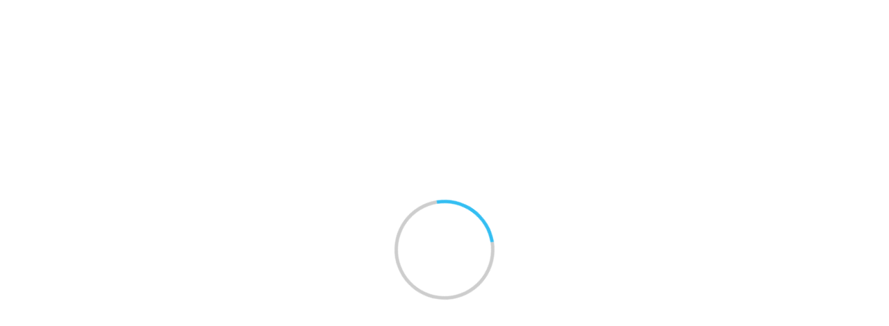

--- FILE ---
content_type: text/css
request_url: https://ismrepo.ism.ac.jp/static/gen/weko_theme.03373725.css
body_size: 1777
content:
.break-word,.table-bordered td,.table-bordered th,dl dd{word-break:break-all}.break-word,dl dd{word-wrap:break-word}.p-left-5,dl dd{padding-left:5px}.btn-menu{color:#333;background-color:#fff;border-color:#ccc}.btn-menu:hover{color:#333;background-color:#e6e6e6;border-color:#adadad}.btn-menu:active,.btn-menu:focus,.btn-menu:visited{color:#fff;background-color:#337ab7;border-color:#2e6da4}.row{margin-top:5px}.row>hr{margin:5px 15px}.pagination{margin:-10px 0}.badge{font-size:10px}input[type=date]{width:180px}span.indent{margin-left:10px;margin-right:10px}.panel_bread .breadcrumb{margin-bottom:5px}.close-container{height:21px}.flow-root{display:flow-root}.p-left-10{padding-left:10px}.p-top-20{padding-top:20px}.m-top-5,.row-line-space{margin-top:5px}.m-top-20{margin-top:20px}.del-col-space{margin-left:-30px}.max-width-64{max-width:64px}table .license{width:120px}div .pre-scrollable{overflow-x:hidden}td .list-group{margin-bottom:0}.list-group .list-group-item .radio{margin-top:0;margin-bottom:0}.fileupload-buttonbar .btn,.fileupload-buttonbar .toggle{margin-bottom:5px}.fileinput-button{position:relative;overflow:hidden;display:inline-block}.fileinput-button input{position:absolute;top:0;right:0;margin:0;opacity:0;-ms-filter:'alpha(opacity=0)';font-size:200px!important;direction:ltr;cursor:pointer}@media screen\9{.fileinput-button input{filter:alpha(opacity=0);font-size:100%;height:100%}}tree-internal .tree .folding.weko-node-leaf{display:none}tree-internal .tree .folding.weko-node-empty:before{content:'\25B7';color:#757575}tree-internal ul .more{-webkit-text-fill-color:#337ab7;text-decoration:underline}tree-internal ul .value-container{font-size:15px}tree-internal ul .tree{margin-left:0;padding-left:1em;text-indent:0;padding-inline-start:1em}tree-internal .rootless{margin:-1em;text-indent:0}.hide-on-collapsed{display:block}.panel-toggle.collapsed .hide-on-collapsed,.show-on-collapsed{display:none}.panel-toggle.collapsed .show-on-collapsed{display:block}.rss_icon{background-color:orange;padding:5px;padding-top:3px!important;padding-bottom:3px!important;text-decoration:none;border-radius:25%;color:#fff}@media print{@page{size:auto;margin:0}body{padding:72px}a,a:link:after,a:visited{text-decoration:underline}a[href]:after,abbr[title]:after{content:none!important}}.node-menu .node-menu-content,tree-internal .tree{font-family:"Helvetica Neue",Helvetica,Arial,sans-serif}.node-menu{position:relative;width:150px}.node-menu .node-menu-content{width:100%;padding:5px;position:absolute;border:1px solid #bdbdbd;border-radius:5%;box-shadow:0 0 5px #bdbdbd;background-color:#eee;color:#212121;z-index:999}.node-menu .node-menu-content li.node-menu-item{list-style:none;padding:3px}.node-menu .node-menu-content .node-menu-item:hover{border-radius:5%;opacity:unset;cursor:pointer;background-color:#bdbdbd;transition:background-color .2s ease-out}.node-menu .node-menu-content .node-menu-item .node-menu-item-icon{display:inline-block;width:16px}.node-menu .node-menu-content .node-menu-item .node-menu-item-icon.new-tag:before{content:'\25CF'}.node-menu .node-menu-content .node-menu-item .node-menu-item-icon.new-folder:before{content:'\25B6'}.node-menu .node-menu-content .node-menu-item .node-menu-item-icon.rename:before{content:'\270E'}.node-menu .node-menu-content .node-menu-item .node-menu-item-icon.remove:before{content:'\2716'}.node-menu .node-menu-content .node-menu-item .node-menu-item-value{margin-left:5px}tree-internal ul{padding:3px 0 3px 25px}tree-internal li{padding:0;margin:0;list-style:none}tree-internal .over-drop-target-sibling::before{content:"Drop here..."!important;color:#fff!important;display:block;border:4px solid #757575;transition:padding .2s ease-out;padding:5px;border-radius:5px}tree-internal .over-drop-target-sibling{border:0 solid transparent;transition:padding .2s ease-out;padding:0;border-radius:5%}tree-internal .over-drop-target{border:4px solid #757575;transition:padding .2s ease-out;padding:5px;border-radius:5%}tree-internal .tree{box-sizing:border-box}tree-internal .tree li{list-style:none;cursor:default}tree-internal .tree .folding.node-collapsed,tree-internal .tree .folding.node-expanded{cursor:pointer}tree-internal .tree li div{display:inline-block;box-sizing:border-box}tree-internal .tree .node-value{display:inline-block;color:#212121}tree-internal .tree .node-value:after{display:block;width:0;height:2px;background-color:#212121;content:'';transition:width .3s}tree-internal .tree .node-value:hover:after{width:100%}tree-internal .tree .node-left-menu{display:inline-block;height:100%;width:auto}tree-internal .tree .node-left-menu span:before{content:'\2026';color:#757575}tree-internal .tree .node-selected:after{width:100%}tree-internal .tree .folding{width:25px;display:inline-block;line-height:1px;padding:0 5px;font-weight:700}tree-internal .tree .folding.node-collapsed:before{content:'\25B6';color:#757575}tree-internal .tree .folding.node-expanded:before{content:'\25BC';color:#757575}tree-internal .tree .folding.node-empty{color:#212121;text-align:center;font-size:.89em}tree-internal .tree .folding.node-empty:before{content:'\25B6';color:#757575}tree-internal .tree .folding.node-leaf{color:#212121;text-align:center;font-size:.89em}tree-internal .tree .folding.node-leaf:before{content:'\25CF';color:#757575}tree-internal ul.rootless{padding:0}tree-internal div.rootless{display:none!important}tree-internal .loading-children:after{content:' loading ...';color:#6a1b9a;font-style:italic;font-size:.9em;-webkit-animation-name:loading-children;animation-name:loading-children;-webkit-animation-duration:2s;animation-duration:2s;-webkit-animation-timing-function:ease-in-out;animation-timing-function:ease-in-out;-webkit-animation-iteration-count:infinite;animation-iteration-count:infinite}@-webkit-keyframes loading-children{0%{color:#f3e5f5}12.5%{color:#e1bee7}25%{color:#ce93d8}37.5%{color:#ba68c8}50%{color:#ab47bc}62.5%{color:#9c27b0}75%{color:#8e24aa}87.5%{color:#7b1fa2}100%{color:#6a1b9a}}@keyframes loading-children{0%{color:#f3e5f5}12.5%{color:#e1bee7}25%{color:#ce93d8}37.5%{color:#ba68c8}50%{color:#ab47bc}62.5%{color:#9c27b0}75%{color:#8e24aa}87.5%{color:#7b1fa2}100%{color:#6a1b9a}}